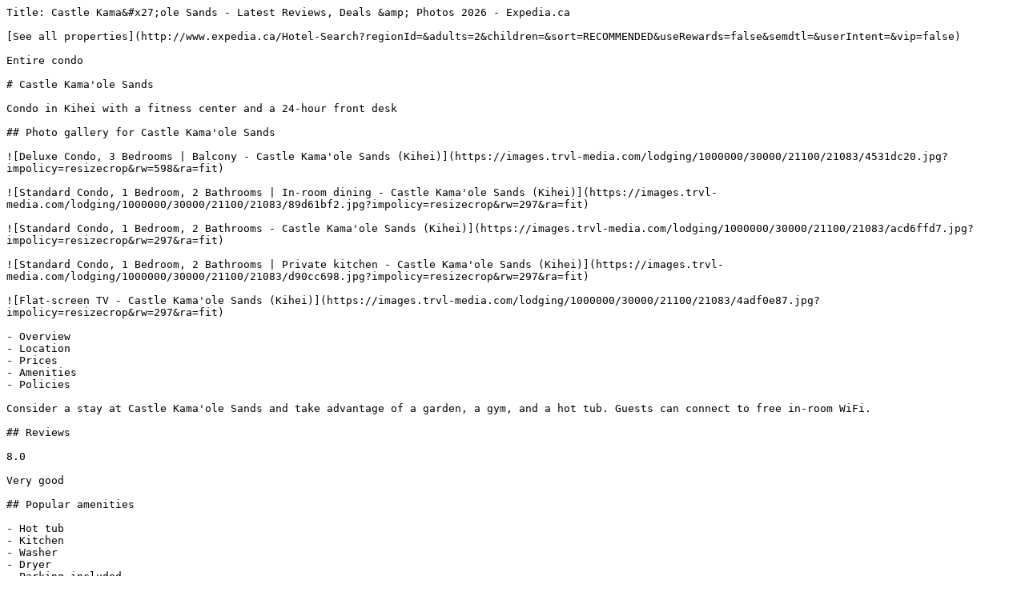

--- FILE ---
content_type: text/plain; charset=utf-8
request_url: https://www.expedia.ca/Kihei-Hotels-Castle-Kamaole-Sands.h21083.Hotel-Information
body_size: 8625
content:
Title: Castle Kama&#x27;ole Sands - Latest Reviews, Deals &amp; Photos 2026 - Expedia.ca

[See all properties](http://www.expedia.ca/Hotel-Search?regionId=&adults=2&children=&sort=RECOMMENDED&useRewards=false&semdtl=&userIntent=&vip=false)

Entire condo

# Castle Kama'ole Sands

Condo in Kihei with a fitness center and a 24-hour front desk

## Photo gallery for Castle Kama'ole Sands

![Deluxe Condo, 3 Bedrooms | Balcony - Castle Kama'ole Sands (Kihei)](https://images.trvl-media.com/lodging/1000000/30000/21100/21083/4531dc20.jpg?impolicy=resizecrop&rw=598&ra=fit)

![Standard Condo, 1 Bedroom, 2 Bathrooms | In-room dining - Castle Kama'ole Sands (Kihei)](https://images.trvl-media.com/lodging/1000000/30000/21100/21083/89d61bf2.jpg?impolicy=resizecrop&rw=297&ra=fit)

![Standard Condo, 1 Bedroom, 2 Bathrooms - Castle Kama'ole Sands (Kihei)](https://images.trvl-media.com/lodging/1000000/30000/21100/21083/acd6ffd7.jpg?impolicy=resizecrop&rw=297&ra=fit)

![Standard Condo, 1 Bedroom, 2 Bathrooms | Private kitchen - Castle Kama'ole Sands (Kihei)](https://images.trvl-media.com/lodging/1000000/30000/21100/21083/d90cc698.jpg?impolicy=resizecrop&rw=297&ra=fit)

![Flat-screen TV - Castle Kama'ole Sands (Kihei)](https://images.trvl-media.com/lodging/1000000/30000/21100/21083/4adf0e87.jpg?impolicy=resizecrop&rw=297&ra=fit)

- Overview
- Location
- Prices
- Amenities
- Policies

Consider a stay at Castle Kama'ole Sands and take advantage of a garden, a gym, and a hot tub. Guests can connect to free in-room WiFi. 

## Reviews

8.0

Very good

## Popular amenities

- Hot tub
- Kitchen
- Washer
- Dryer
- Parking included

## Room options

All rooms

2 beds

3+ beds

Showing 16 of 16 rooms

### View all photos for Condo, 1 Bedroom, 2 Bathrooms, Garden View

![Condo, 1 Bedroom, 2 Bathrooms, Garden View | Terrace/patio](https://images.trvl-media.com/lodging/1000000/30000/21100/21083/697edbf4.jpg?impolicy=fcrop&w=1200&h=800&quality=medium)

### Condo, 1 Bedroom, 2 Bathrooms, Garden View

### Highlights

Lanai

Separate dining area

Separate sitting area

Air conditioning

Kitchen

Refrigerator

Dishwasher

Flat-screen TV

- 8805 sq ft
- 1 bedroom
- Sleeps 4
- 1 Queen Bed and 1 Double Sofa Bed

### View all photos for Condo, 1 Bedroom, 2 Bathrooms, Partial Ocean View

![Condo, 1 Bedroom, 2 Bathrooms, Partial Ocean View | View from room](https://images.trvl-media.com/lodging/1000000/30000/21100/21083/1fa38e7b.jpg?impolicy=fcrop&w=1200&h=800&quality=medium)

### Condo, 1 Bedroom, 2 Bathrooms, Partial Ocean View

### Highlights

Lanai

Separate dining area

Separate sitting area

Air conditioning

Kitchen

Refrigerator

Dishwasher

Flat-screen TV

- 818 sq ft
- 1 bedroom
- Partial ocean view
- Sleeps 4
- 1 Queen Bed and 1 Double Sofa Bed

### View all photos for Condo, 2 Bedrooms, 2 Bathrooms, Partial Ocean View

![Flat-screen TV](https://images.trvl-media.com/lodging/1000000/30000/21100/21083/0e7cfbef.jpg?impolicy=fcrop&w=1200&h=800&quality=medium)

### Condo, 2 Bedrooms, 2 Bathrooms, Partial Ocean View

### Highlights

Lanai

Separate dining area

Separate sitting area

Air conditioning

Kitchen

Refrigerator

Dishwasher

Flat-screen TV

- 1188 sq ft
- 2 bedrooms
- Partial ocean view
- Sleeps 6
- 1 Queen Bed and 2 Twin Beds

### View all photos for Deluxe Condo, 3 Bedrooms

![Deluxe Condo, 3 Bedrooms | View from room](https://images.trvl-media.com/lodging/1000000/30000/21100/21083/a38a8d88.jpg?impolicy=fcrop&w=1200&h=800&quality=medium)

### Deluxe Condo, 3 Bedrooms

### Highlights

Lanai

Separate dining area

Separate sitting area

Air conditioning

Kitchen

Refrigerator

Dishwasher

Flat-screen TV

- 1577 sq ft
- 3 bedrooms
- Partial ocean view
- Sleeps 8
- 1 King Bed, 1 Queen Bed, 2 Twin Bunk Beds and 1 Queen Sofa Bed

### 1 Bedroom Partial Ocean View

- Sleeps 4

### 1 Bedroom Standard

- Sleeps 4

### 2 Bedroom Partial Ocean View

- Sleeps 6

### 2 Bedroom Garden View

- Sleeps 6

### 2 Bedroom Standard

- Sleeps 6

### Deluxe Three-Bedroom Condo

- Sleeps 8

### Condo, 1 Bedroom, 2 Bathrooms, Garden View

- Sleeps 4

### Deluxe Three-Bedroom Condo

- Sleeps 8

### Standard Condo, 1 Bedroom, 2 Bathrooms

- Sleeps 4

### View all photos for Standard Condo, 1 Bedroom, 2 Bathrooms

![Standard Condo, 1 Bedroom, 2 Bathrooms](https://images.trvl-media.com/lodging/1000000/30000/21100/21083/950fcad5.jpg?impolicy=fcrop&w=1200&h=800&quality=medium)

### Standard Condo, 1 Bedroom, 2 Bathrooms

### Highlights

Lanai

Separate dining area

Separate sitting area

Air conditioning

Kitchen

Refrigerator

Dishwasher

Flat-screen TV

- 818 sq ft
- 1 bedroom
- Mountain view
- Sleeps 4
- 1 Queen Bed and 1 Double Sofa Bed

### View all photos for Standard Condo, 2 Bedrooms, 2 Bathrooms

![Flat-screen TV](https://images.trvl-media.com/lodging/1000000/30000/21100/21083/22f1f2c5.jpg?impolicy=fcrop&w=1200&h=800&quality=medium)

### Standard Condo, 2 Bedrooms, 2 Bathrooms

### Highlights

Lanai

Separate dining area

Separate sitting area

Air conditioning

Kitchen

Refrigerator

Dishwasher

Flat-screen TV

- 1188 sq ft
- 2 bedrooms
- Mountain view
- Sleeps 6
- 1 Queen Bed and 2 Twin Beds

### View all photos for Condo, 2 Bedrooms, 2 Bathrooms, Garden View

![Flat-screen TV](https://images.trvl-media.com/lodging/1000000/30000/21100/21083/0e7cfbef.jpg?impolicy=fcrop&w=1200&h=800&quality=medium)

### Condo, 2 Bedrooms, 2 Bathrooms, Garden View

### Highlights

Lanai

Separate dining area

Separate sitting area

Air conditioning

Kitchen

Refrigerator

Dishwasher

Flat-screen TV

- 1188 sq ft
- 2 bedrooms
- Sleeps 6
- 1 Queen Bed and 2 Twin Beds

![Mod logo](https://a.travel-assets.com/pricing-claim/sparkle_dark.svg)

Sign in to view eligible discounts and perks. More rewards for more adventures!

[Sign in](https://www.expedia.ca/login?ckoflag=0&uurl=e3id%3Dredr%26rurl%3D%2FKihei-Hotels-Castle-Kamaole-Sands.h21083.Hotel-Information)[Sign up, it's free](https://www.expedia.ca/signup?enable_registration=true&uurl=e3id%3Dredr%26rurl%3D%2FKihei-Hotels-Castle-Kamaole-Sands.h21083.Hotel-Information)

## About the area

![Map](https://maps.googleapis.com/maps/api/staticmap?&size=660x330&map_id=3b266eb50d2997c6&zoom=13&markers=icon:https%3A%2F%2Fa.travel-assets.com%2Ftravel-assets-manager%2Feg-maps%2Fproperty.png%7C20.71239%2C-156.44531&channel=expedia-HotelInformation&maptype=roadmap&scale=1&key=AIzaSyCYjQus5kCufOpSj932jFoR_AJiL9yiwOw&signature=OkIn86LxXZ9CjJVs6rB47HOL9vs=)

2695 S Kihei Road, Kihei, HI, 96753

#### What's nearby

- Kamaole Beach Park 3 \- 2 min walk \- 0.2 km
- Kihei Boat Ramp \- 5 min walk \- 0.5 km
- Kamaole Beach Park 2 \- 7 min walk \- 0.6 km
- Keawakapu Beach North \- 12 min walk \- 1.0 km
- Kamaole Beach Park \- 15 min walk \- 1.3 km

#### Getting around

- Kahului Airport (OGG) - 26 min drive

#### Restaurants

- ‪Coconut's Fish Cafe - ‬9 min walk
- ‪Cinnamon Roll Place - ‬9 min walk
- ‪Kihei Caffe - ‬17 min walk
- ‪Fred's Mexican Cafe - ‬7 min walk
- ‪Cafe O'Lei Kihei - ‬10 min walk

## About this property

### Entire place

You'll have the entire condo to yourself and will only share it with other guests in your party.

### Castle Kama'ole Sands

Condo in Kihei with a fitness center and a 24-hour front desk

This condo building features an outdoor pool, a fitness center, and a hot tub. Free WiFi in public areas and free self parking are also provided. Additionally, coffee/tea in a common area, a children's pool, and a 24-hour front desk are onsite. Each condo provides a kitchen with a refrigerator, an oven, a stovetop, and a microwave. For a bit of entertainment, a flat-screen TV comes with cable channels, and guests can also appreciate conveniences like a washer/dryer and a dining area. Housekeeping is not available. 

Castle Kama'ole Sands offers 107 air-conditioned accommodations with washers/dryers and safes. Rooms open to lanais. Accommodations offer separate sitting areas. Flat-screen televisions come with cable channels. Accommodations at this 3-star condo have kitchens with refrigerators, stovetops, microwaves, and separate dining areas. Bathrooms include shower/tub combinations, complimentary toiletries, and hair dryers. 

This Kihei condo provides complimentary wired and wireless Internet access. Business-friendly amenities include complimentary newspapers along with free local calls (restrictions may apply). Additionally, rooms include coffee/tea makers and irons/ironing boards. 

An outdoor pool, a children's pool, and a hot tub are on site. Other recreational amenities include a fitness center. 

The recreational activities listed below are available either on site or nearby; fees may apply. 

## Similar properties

![Suite, 2 Bedrooms | Living area](https://images.trvl-media.com/lodging/1000000/10000/2500/2457/618976ae.jpg?impolicy=fcrop&w=469&h=201&p=1&q=medium)

### Maui Beach Vacation Club

North Kihei

- Pool
- Hot tub
- Kitchen
- Washer

8.2

Very good

824 reviews

[](https://www.expedia.ca/Hotel-Search?startDate=2026-01-09&endDate=2026-01-10&selected=2457&PinnedHotelID=2457&HadPinnedHotel=true&regionId=-1&adults=2)

![Outdoor pool, open 8:00 AM to 9:30 PM, sun loungers](https://images.trvl-media.com/lodging/1000000/30000/24600/24554/abca45f3.jpg?impolicy=fcrop&w=469&h=201&p=1&q=medium)

### Aston Maui Hill

South Kihei

- Pool
- Hot tub
- Kitchen
- Washer

9.0

Wonderful

854 reviews

CA $491

CA $579 total

includes taxes & fees

Dec 28 - Dec 29

[](https://www.expedia.ca/Hotel-Search?startDate=2025-12-28&endDate=2025-12-29&selected=24554&PinnedHotelID=24554&HadPinnedHotel=true&regionId=-1&adults=2)

![Beach nearby](https://images.trvl-media.com/lodging/1000000/30000/22600/22568/2ebd76cb.jpg?impolicy=fcrop&w=469&h=201&p=1&q=medium)

### Aston at the Maui Banyan

South Kihei

- Pool
- Hot tub
- Parking included
- Free WiFi

7.6

Good

1,000 reviews

CA $323

CA $741 total

includes taxes & fees

Jan 3 - Jan 4, 2026

[](https://www.expedia.ca/Hotel-Search?startDate=2026-01-03&endDate=2026-01-04&selected=22568&PinnedHotelID=22568&HadPinnedHotel=true&regionId=-1&adults=2)

![Sundeck](https://images.trvl-media.com/lodging/2000000/1440000/1440000/1439959/d56f083f.jpg?impolicy=fcrop&w=469&h=201&p=1&q=medium)

### Kohea Kai Hotel Maui

North Kihei

- Pool
- Parking included
- Free WiFi
- Air conditioning

8.6

Excellent

888 reviews

CA $307

CA $405 total

includes taxes & fees

Jan 4 - Jan 5, 2026

[](https://www.expedia.ca/Hotel-Search?startDate=2026-01-04&endDate=2026-01-05&selected=1439959&PinnedHotelID=1439959&HadPinnedHotel=true&regionId=-1&adults=2)

![Premium Condo, 2 Bedrooms, Kitchen, Ocean View | Terrace/patio](https://images.trvl-media.com/lodging/1000000/30000/28500/28425/94a746a3.jpg?impolicy=fcrop&w=469&h=201&p=1&q=medium)

### Maui Sunset

Central Kihei

- Pool
- Hot tub
- Kitchen
- Washer

8.8

Excellent

481 reviews

[](https://www.expedia.ca/Hotel-Search?startDate=2026-01-09&endDate=2026-01-10&selected=28425&PinnedHotelID=28425&HadPinnedHotel=true&regionId=-1&adults=2)

![Outdoor pool](https://images.trvl-media.com/lodging/3000000/2840000/2833100/2833007/7a703a44.jpg?impolicy=fcrop&w=469&h=201&p=1&q=medium)

### Sugar Beach Resort

North Kihei

- Pool
- Hot tub
- Kitchen
- Washer

8.6

Excellent

1,102 reviews

[](https://www.expedia.ca/Hotel-Search?startDate=2026-01-09&endDate=2026-01-10&selected=2833007&PinnedHotelID=2833007&HadPinnedHotel=true&regionId=-1&adults=2)

![2 outdoor pools, sun loungers](https://images.trvl-media.com/lodging/3000000/2720000/2714000/2713951/59861414.jpg?impolicy=fcrop&w=469&h=201&p=1&q=medium)

### Hale Kamaole

South Kihei

- Pool
- Kitchen
- Washer
- Dryer

8.4

Very good

340 reviews

[](https://www.expedia.ca/Hotel-Search?startDate=2026-01-09&endDate=2026-01-10&selected=2713951&PinnedHotelID=2713951&HadPinnedHotel=true&regionId=-1&adults=2)

![Aerial view](https://images.trvl-media.com/lodging/52000000/51270000/51261500/51261426/10f7ba59.jpg?impolicy=fcrop&w=469&h=201&p=1&q=medium)

### AEI at Maui Banyan

South Kihei

- Pool
- Hot tub
- Parking included
- Free WiFi

8.8

Excellent

102 reviews

[](https://www.expedia.ca/Hotel-Search?startDate=2026-01-09&endDate=2026-01-10&selected=51261426&PinnedHotelID=51261426&HadPinnedHotel=true&regionId=-1&adults=2)

![Kai Poolside King | View from room](https://images.trvl-media.com/lodging/1000000/30000/28700/28645/ffbd6b5d.jpg?impolicy=fcrop&w=469&h=201&p=1&q=medium)

### Maui Coast Hotel

South Kihei

- Pool
- Hot tub
- Kids pool
- Free WiFi

9.6

Exceptional

2,347 reviews

CA $310

CA $431 total

includes taxes & fees

Jan 20 - Jan 21, 2026

[](https://www.expedia.ca/Hotel-Search?startDate=2026-01-20&endDate=2026-01-21&selected=28645&PinnedHotelID=28645&HadPinnedHotel=true&regionId=-1&adults=2)

![Condo, 2 Bedrooms, 2 Bathrooms, Oceanfront (Unit 1110) | Living area](https://images.trvl-media.com/lodging/1000000/10000/5800/5791/5e00f1e1.jpg?impolicy=fcrop&w=469&h=201&p=1&q=medium)

### Royal Kahana Maui by OUTRIGGER

Lahaina

- Pool
- Kitchen
- Washer
- Dryer

8.0

Very good

1,401 reviews

[](https://www.expedia.ca/Hotel-Search?startDate=2026-01-09&endDate=2026-01-10&selected=5791&PinnedHotelID=5791&HadPinnedHotel=true&regionId=-1&adults=2)

## Property amenities

### Beach

- Beach nearby

### Pool/Spa

- Hot tub
- Outdoor pool

### Internet

- Available in the condo: Free WiFi and wired internet
- Available in some public areas: Free WiFi

### Parking and transportation

- Free self parking on site
- Limited onsite self parking
- Onsite parking includes off-street options

### Family friendly

- Children stay free (see details)
- Children's pool
- Crib: USD 25 per day

### Kitchen

- Coffee/tea maker
- Cookware, dishware, and utensils
- Dishwasher
- Microwave
- Oven
- Refrigerator
- Stovetop
- Toaster

### Dining

- Coffee and tea in common areas

### Bedrooms

- Bedsheets provided
- Rollaway/extra bed: USD 25 per day

### Bathroom

- Free toiletries
- Hair dryer
- Private bathroom
- Shower
- Shower/bathtub combination
- Towels provided

### Living spaces

- Living room
- Separate dining area
- Separate sitting area

### Entertainment

- Flat-screen TV with cable channels

### Outdoor areas

- Barbecue grill
- Garden
- Lanai
- Picnic area

### Laundry

- Washer/dryer

### Comfort

- Air conditioning
- Ceiling fan

### Pets

- No pets allowed

### Suitability/Accessibility

- Elevator
- Designated smoking areas

### Services and conveniences

- 24-hour front desk
- ATM
- Free daily newspapers
- Free local calls
- Iron/ironing board
- Luggage storage
- No housekeeping service
- Safe (surcharge)
- Tour and ticket assistance

### Things to do

- Children's pool
- Gym
- Personal motorized watercraft
- Tennis
- Bicycle rentals nearby
- Ecotours nearby
- Golfing nearby
- Hiking/biking trails nearby
- Kayaking nearby
- Parasailing nearby
- Sailing nearby
- Scooter/moped rentals nearby
- Scuba diving nearby
- Segway rentals/tours nearby
- Snorkeling nearby
- Surfing/bodyboarding nearby
- Water skiing nearby
- Whale watching nearby
- Windsurfing nearby

### Safety features

- Carbon monoxide detector not reported (host has not indicated whether there is a carbon monoxide detector on the property; consider bringing a portable detector)
- Smoke detector not reported (host has not indicated whether there is a smoke detector on the property)

### General

- 107 units
- 4 floors
- Garden

## Policies

### Check-in

Check-in time starts at 3:00 PM

Minimum check-in age: 21 

### Check-out

Check-out before 11 AM

### Special check-in instructions

Front desk staff will greet guests on arrival at the property

For any questions, please contact the property using the information on the booking confirmation

Information provided by the property may be translated using automated translation tools

### Access methods

Staffed front desk

### Pets

Pets not allowed

### Children and extra beds

Children are welcome

Children up to the age of 17 years can stay for free if using existing beds when occupying the parent or guardian's room

Rollaway/extra beds are available for USD 25.0 per day

Cribs (infant beds) are available for USD 25.0 per day

### Property payment types

## Important information

### Fees

You'll be asked to pay the following charges at the property. Fees may include applicable taxes:

- Service fee: USD 53.08 per accommodation, per night
- Resort fee: USD 41.88 per accommodation, per stay

We have included all charges provided to us by the property. 

### Optional extras

- An in-room safe is available for an additional fee
- Crib (infant bed) fee: USD 25.0 per day
- Rollaway bed fee: USD 25.0 per day

The above list may not be comprehensive. Fees and deposits may not include tax and are subject to change. 

### You need to know

Extra-person charges may apply and vary depending on property policy

Government-issued photo identification and a credit card, debit card, or cash deposit may be required at check-in for incidental charges

Special requests are subject to availability upon check-in and may incur additional charges; special requests cannot be guaranteed

Tax ID - GE 182-164-6848-01

This property accepts credit cards; cash is not accepted

Host has not indicated whether there is a carbon monoxide detector on the property; consider bringing a portable detector with you on the trip

Host has not indicated whether there is a smoke detector on the property

This property has outdoor spaces, such as balconies, patios, terraces which may not be suitable for children; if you have concerns, we recommend contacting the property prior to your arrival to confirm they can accommodate you in a suitable room

Please note that cultural norms and guest policies may differ by country and by property; the policies listed are provided by the property

The guestrooms and property amenities at this property are not accessible to wheelchairs at this time.

Property Registration Number No Registration ID, GE-130-279-4240-01, 390040040014, TA-130-279-4240-01, 390040040377 , GE-093-452-6976-01, TA-093-452-6976-01, No Registration ID, GE-116-201-0624-03, 390040040324, TA-116-201-0624-03, GE-089-447-4240-01, TA-089-447-4240-01, 390040040022, No Registration ID, 390040040090 , GE-032-183-2960-01, TA-032-183-2960-01, No Registration ID, TA-074-736-4352-01, GE-074-736-4352-01, 390040040195, No Registration ID, TA-001-321-3696-01, GE-001-321-3696-01, 390040040161

### Property is also known as

Castle Kamaole

Castle Kamaole Sands

Castle Kamaole Sands Condominium Resort

Castle Kamaole Sands Condominium Resort Kihei

Castle Kamaole Sands Kihei

Castle Sands

Kamaole Sands

Castle Kamaole Sands Condo Kihei

Castle Kamaole Sands Condo

Castle Kamaole Sands a Condominium Resort

## Frequently asked questions

### Does Castle Kama'ole Sands have a pool?

### Is Castle Kama'ole Sands pet-friendly?

### How much is parking?

### What time is check-in at Castle Kama'ole Sands?

### What time is check-out at Castle Kama'ole Sands?

### Where is Castle Kama'ole Sands located?

## Have a question?

Beta

Get instant answers with AI powered search of property information and reviews.

Ask a question

## Reviews

## Castle Kama'ole Sands Reviews

8.0

### Very good

All reviews shown are from real guest experiences. Only travellers who have booked a stay with us can submit a review. We verify reviews according to our guidelines and publish all reviews, positive or negative.[More information](https://www.expedia.ca/lp/b/content-guidelines)

### 8.2

Cleanliness

### 8.8

Location

### 7.8

Staff & service

### 8.8

Eco-friendliness

### 8.0

Property conditions & facilities

10 - Excellent

871

8 - Good

829

6 - Okay

340

4 - Poor

171

2 - Terrible

71

## Reviews

### 6/10 Okay

#### Leone

Dec 21, 2025

Liked: Cleanliness, communication

Staff is super friendly and kind. 

##### Leone

Stayed 9 nights in Dec 2025

### 10/10 Excellent

#### Thelma

Dec 24, 2025

Liked: Cleanliness, property conditions & facilities, communication

yes , spotless and great experience 

##### Thelma

Stayed 5 nights in Dec 2025

### 10/10 Excellent

#### Jasmin

Nov 3, 2025

Liked: Cleanliness, amenities, property conditions & facilities, communication

great stay for my family

##### Jasmin

Stayed 5 nights in Oct 2025

### 10/10 Excellent

#### Ana

Nov 18, 2025

Liked: Cleanliness, amenities, property conditions & facilities, communication

Clean room | Staff | Family-friendly | Kitchen

##### Ana

Stayed 3 nights in Nov 2025

### 10/10 Excellent

#### Chad

Oct 22, 2025

Liked: Cleanliness, amenities, property conditions & facilities, communication

Great place with easy access to beach, dining and shopping options.

##### Chad

Stayed 3 nights in Oct 2025

### 10/10 Excellent

#### Karina Nicole

Dec 1, 2025

Liked: Cleanliness, amenities, property conditions & facilities, communication

Room was a good size for me and my husband! Love being so close to the beach! Very clean condo. It was like a home away from home. 

##### Karina Nicole

Stayed 7 nights in Jun 2025

### 10/10 Excellent

#### thalia

Nov 18, 2025

Liked: Cleanliness, amenities, property conditions & facilities, communication

Kitchen had everything we needed 

![](https://a.travel-assets.com/ugc/hotel-reviews/3e86245e-bdeb-42b9-be8f-8f822ed04826-1763442937887.jpg?impolicy=resizecrop&rw=204&ra=fit&q=high)

![](https://a.travel-assets.com/ugc/hotel-reviews/ddc20999-85eb-4ef6-b3c0-7a56dcc27712-1763442937557.jpg?impolicy=resizecrop&rw=204&ra=fit&q=high)

##### thalia

Stayed 5 nights in Oct 2025

### 8/10 Good

#### Candice Lynn

Dec 6, 2025

Liked: Cleanliness, amenities, property conditions & facilities, communication

Blanket didn’t seem to be clean on the bed but thankful for the washer dryer. Either than that staff was lovely in the office and at the pool

##### Candice Lynn

Stayed 10 nights in Nov 2025

### 4/10 Poor

#### Lorne

Dec 12, 2025

Liked: Amenities

Disliked: Property conditions & facilities, communication

AC in main living area not working (and hasn’t been for some time) and the cleaning fees for a 3-night stay muck too high! On the positive side, beach supplies were provided. Pool area was decent.

![](https://a.travel-assets.com/ugc/hotel-reviews/29d63709-07bc-4760-bb8a-cfa549607292-1765579856925.jpg?impolicy=resizecrop&rw=204&ra=fit&q=high)

##### Lorne

Stayed 3 nights in Dec 2025

### 10/10 Excellent

#### Shad

Sep 24, 2025

Liked: Cleanliness, amenities, property conditions & facilities, communication

Front desk was wonderful.

##### Shad

Stayed 5 nights in Sep 2025

### 8/10 Good

#### JEMIMA

Dec 20, 2025

Liked: Cleanliness, amenities, property conditions & facilities, communication

Rooms were clean ! Not enough towels or kitchen towels ! Only 2 beach chairs which were broken ,no umbrella ! When the clothes dryer door was opened ,the clothes kept tumbling ,did not shutoff automatically! No bbq tools and no egg flipper ! 

##### JEMIMA

Stayed 5 nights in Dec 2025

### 10/10 Excellent

#### John

Sep 17, 2025

Liked: Cleanliness, amenities, property conditions & facilities, communication

Loved the grounds, full of beautiful tropical plantings. Nice pool area and places to grill outdoors. All building have lanais with tables. Only a short walk to the beach and the Pacific ocean. Great sunsets!

##### John

Stayed 8 nights in Sep 2025

### 4/10 Poor

#### Robert

Dec 6, 2025

Liked: Cleanliness

Although called a "standard" room, I'd call it substandard. It looked on a road (just past a hedge) and didn't have any of the feel of the resort as pictured in all its photos. The staff apparently told an Expedia rep they would fix it, but when I spoke to them (2x) they could not provide us alternative accommodation despite our being there 7 days.

##### Robert

Stayed 7 nights in Nov 2025

### 10/10 Excellent

#### Taylor

Jul 18, 2025

Liked: Cleanliness, amenities, property conditions & facilities, communication

Great location for beach with beautiful garden views and easy close parking.

##### Taylor

Stayed 10 nights in Jul 2025

### 10/10 Excellent

#### John

Oct 6, 2025

Liked: Cleanliness, amenities, property conditions & facilities, communication

We used this property for a technician working in the area, and he found it very nice and comfortable. The location was convenient, with grocery stores nearby, which made his stay easier since he was there for a few days. There’s no cleaning service provided, so you’re responsible for tidying up after yourself, but the comfort of the property makes it well worth it. 

##### John

Stayed 3 nights in Sep 2025

### 8/10 Good

#### Maria

Jul 23, 2025

Liked: Cleanliness, amenities, communication

Location amazing. Grounds are beautiful and the pool area is perfect. Our suite could have had some maintenance, but loved the size for our family of 6 

##### Maria

Stayed 7 nights in Jul 2025

### 6/10 Okay

#### Lisa

Nov 7, 2025

Liked: Cleanliness, amenities, property conditions & facilities

Our original room had a problem with the back lanai door not locking, so they “upgraded” us. The one we stayed at was hot when we got in the room. The portable air conditioner in our bedroom was very loud and our bed was a Double— no way was that a Queen like we paid for. No one explained where to park our rental car. Would not stay there again if ever back in the area. 

##### Lisa

Stayed 4 nights in Nov 2025

### 10/10 Excellent

#### Jessica

Jul 2, 2025

Liked: Cleanliness, amenities, property conditions & facilities

Amazing place! So relaxing, and so much to do around it! Thanks for taking such good care of our family! 

![](https://a.travel-assets.com/ugc/hotel-reviews/957bc271-c61c-4289-ae02-c6c89ae1c2c1-1751494661097.jpg?impolicy=resizecrop&rw=204&ra=fit&q=high)

##### Jessica

Stayed 5 nights in Jun 2025

### 8/10 Good

#### ROBERT WALTER

Oct 21, 2025

Liked: Cleanliness, amenities, property conditions & facilities

Disliked: Communication

Mili at the front desk was awesome! She went above and beyond to rectify what I thought was a terrible situation. We had a room booked in Building 10 and with construction work going on we had to park and drag our luggage and groceries a long ways to our room. Mili found us a room with closer parking and it made our stay so much better. I may have misspelled her name so I apologize for that.

##### ROBERT WALTER

Stayed 5 nights in Oct 2025

### 10/10 Excellent

#### Velma

Jun 19, 2025

Liked: Cleanliness, amenities, property conditions & facilities

Was nice and clean and decorated nicely. Best of all it’s in Maui ❤️❤️

##### Velma

Stayed 6 nights in Jun 2025

### 10/10 Excellent

#### tori

Apr 3, 2025

Liked: Cleanliness, amenities, property conditions & facilities, communication

Would definitely stay here again

##### tori

Stayed 5 nights in Mar 2025

### 10/10 Excellent

#### Eric

Jan 26, 2025

Liked: Cleanliness, room comfort, communication

Stay was amazing, resort is close to the beach

##### Eric

Stayed 4 nights in Jan 2025

### 10/10 Excellent

#### Natalya

May 19, 2025

Liked: Cleanliness, amenities, property conditions & facilities, communication

I recommend this hotel. Very nice and beautiful place 

##### Natalya

Stayed 8 nights in May 2025

### 8/10 Good

#### Tyrell

Aug 18, 2025

Liked: Communication

Standard room

##### Tyrell

Stayed 5 nights in Aug 2025

### 10/10 Excellent

#### douglas charles

Apr 5, 2025

Liked: Cleanliness, amenities, property conditions & facilities, communication

We love to stay here because the grounds are always kept clean, the property is across the street from a great beach and check in is always so easy. 

##### douglas charles

Stayed 7 nights in Mar 2025

## Expedia's Latest Trends

### Hotels

> [Residence Inn by Marriott Oahu Kapolei](https://www.expedia.ca/Kapolei-Hotels-Residence-Inn-By-Marriott-Oahu-Kapolei.h37788020.Hotel-Information)
> 
> [Waimea Plantation Cottages, a Coast Resort](https://www.expedia.ca/Waimea-Hotels-Waimea-Plantation-Cottages.h52880.Hotel-Information)
> 
> [Fairway Villas Waikoloa by OUTRIGGER](https://www.expedia.ca/Waikoloa-Hotels-Fairway-Villas-Waikoloa-By-OUTRIGGER.h914142.Hotel-Information)
> 
> [Courtyard by Marriott Oahu North Shore](https://www.expedia.ca/Laie-Hotels-Courtyard-By-Marriott-Oahu-North-Shore.h9727677.Hotel-Information)
> 
> [Hilton Grand Vacations Club Ocean Tower Waikoloa Village](https://www.expedia.ca/Waikoloa-Hotels-Ocean-Tower-By-Hilton-Grand-Vacations.h28763131.Hotel-Information)
> 
> [Waikoloa Beach Marriott Resort & Spa](https://www.expedia.ca/Waikoloa-Hotels-Waikoloa-Beach-Marriott-Resort-Spa.h22600.Hotel-Information)
> 
> [Hilton Grand Vacations Club Kings’ Land Waikoloa](https://www.expedia.ca/Waikoloa-Hotels-Kings-Land-By-Hilton-Grand-Vacations.h2303745.Hotel-Information)
> 
> [Four Seasons Resort Lanai](https://www.expedia.ca/Lanai-City-Hotels-Four-Seasons-Resort-Lanai.h2980.Hotel-Information)
> 
> [Mauna Kea Beach Hotel, Autograph Collection](https://www.expedia.ca/Kamuela-Hotels-Mauna-Kea-Beach-Hotel.h34873.Hotel-Information)
> 
> [Gingerhill Farm Retreat](https://www.expedia.ca/Kealakekua-Hotels-Gingerhill-Farm-Retreat.h36076994.Hotel-Information)
> 
> [Mauna Lani, Auberge Collection](https://www.expedia.ca/Kamuela-Hotels-Mauna-Lani.h426160.Hotel-Information)
> 
> [Hilton Waikoloa Village](https://www.expedia.ca/Waikoloa-Hotels-Hilton-Waikoloa-Village.h19640.Hotel-Information)
> 
> [The Royal Sonesta Kaua'i Resort Lihue](https://www.expedia.ca/Lihue-Hotels-Royal-Sonesta-Kauai-Resort-Lihue.h8373.Hotel-Information)
> 
> [Maui Beach Hotel](https://www.expedia.ca/Kahului-Hotels-Maui-Beach-Hotel.h18554.Hotel-Information)
> 
> [Courtyard Maui Kahului Airport](https://www.expedia.ca/Kahului-Hotels-Courtyard-Maui-Kahului-Airport.h5087798.Hotel-Information)
> 
> [Fairmont Orchid](https://www.expedia.ca/Kamuela-Hotels-Fairmont-Orchid.h25190.Hotel-Information)
> 
> [Club Wyndham Ka ‘Eo Kai](https://www.expedia.ca/Princeville-Hotels-Club-Wyndham-Ka-Eo-Kai.h9685820.Hotel-Information)
> 
> [Hilton Garden Inn Kauai Wailua Bay, HI](https://www.expedia.ca/Lihue-Hotels-Hilton-Garden-Inn-Kauai-Wailua-Bay.h25719.Hotel-Information)
> 
> [OUTRIGGER Kauaʻi Beach Resort & Spa](https://www.expedia.ca/Lihue-Hotels-OUTRIGGER-Kauai-Beach-Resort-Spa.h583022.Hotel-Information)
> 
> [The Westin Hapuna Beach Resort](https://www.expedia.ca/Kamuela-Hotels-The-Westin-Hapuna-Beach-Resort.h34872.Hotel-Information)
> 
> [Kauai Beach Villas](https://www.expedia.ca/Lihue-Hotels-Kauai-Beach-Villas.h12774848.Hotel-Information)
> 
> [Lahaina Shores](https://www.expedia.ca/Lahaina-Hotels-Lahaina-Shores-Beach-Resort.h84901.Hotel-Information)
> 
> [Club Wyndham Bali Hai Villas](https://www.expedia.ca/Princeville-Hotels-Club-Wyndham-Bali-Hai-Villas.h1744108.Hotel-Information)
> 
> [Bay Club 2 bedroom Villa the heart of Waikoloa Village Beach-Kailua-Kona Coast](https://www.expedia.ca/Waikoloa-Hotels-Villa-THE-BAY-Club.h60617308.Hotel-Information)
> 
> [Mauna Lani Point](https://www.expedia.ca/Kamuela-Hotels-Mauna-Lani-Point.h129109.Hotel-Information)
> 
> [Hana-Maui Resort, a Destination by Hyatt Residence](https://www.expedia.ca/Hana-Hotels-Hana-Maui-Resort.h933.Hotel-Information)
> 
> [Marriott's Kaua'i Beach Club](https://www.expedia.ca/Lihue-Hotels-Marriotts-Kauai-Beach-Club.h1767377.Hotel-Information)
> 
> [The Cliffs at Princeville](https://www.expedia.ca/Princeville-Hotels-The-Cliffs-At-Princeville.h9579040.Hotel-Information)
> 
> [Hanalei Bay Resort](https://www.expedia.ca/Princeville-Hotels-Hanalei-Bay-Resort.h460385.Hotel-Information)